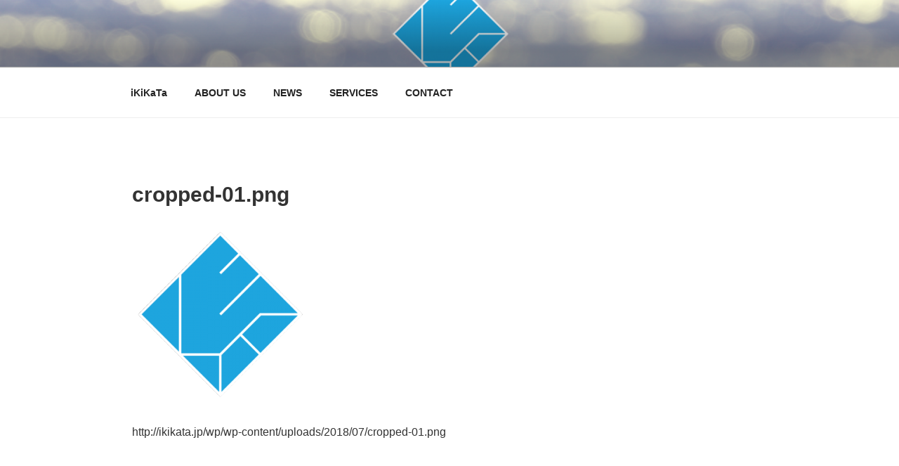

--- FILE ---
content_type: text/css
request_url: https://ikikata.jp/wp/wp-content/plugins/raratheme-companion/public/css/raratheme-companion-public.css?ver=1.0.0
body_size: 14710
content:
/**
 * All of the CSS for your public-facing functionality should be
 * included in this file.
 */
 .odometer.odometer-auto-theme,
.odometer.odometer-theme-default {
    vertical-align: middle;
    vertical-align: auto;
    zoom: 1;
    display: inline;
    position: relative;
}

.odometer.odometer-auto-theme .odometer-digit,
.odometer.odometer-theme-default .odometer-digit {
    vertical-align: middle;
    vertical-align: auto;
    zoom: 1;
    display: inline;
    position: relative;
}

.odometer.odometer-auto-theme .odometer-digit .odometer-digit-spacer,
.odometer.odometer-theme-default .odometer-digit .odometer-digit-spacer {
    vertical-align: middle;
    vertical-align: auto;
    zoom: 1;
    display: inline;
    visibility: hidden;
}

.odometer.odometer-auto-theme .odometer-digit .odometer-digit-inner,
.odometer.odometer-theme-default .odometer-digit .odometer-digit-inner {
    text-align: left;
    display: block;
    position: absolute;
    top: 0;
    left: 0;
    right: 0;
    bottom: 0;
    overflow: hidden;
}

.odometer.odometer-auto-theme .odometer-digit .odometer-ribbon,
.odometer.odometer-theme-default .odometer-digit .odometer-ribbon {
    display: block;
}

.odometer.odometer-auto-theme .odometer-digit .odometer-ribbon-inner,
.odometer.odometer-theme-default .odometer-digit .odometer-ribbon-inner {
    display: block;
    -webkit-backface-visibility: hidden;
}

.odometer.odometer-auto-theme .odometer-digit .odometer-value,
.odometer.odometer-theme-default .odometer-digit .odometer-value {
    display: block;
    -webkit-transform: translateZ(0);
    -moz-transform: translateZ(0);
    transform: translateZ(0);
}

.odometer.odometer-auto-theme .odometer-digit .odometer-value.odometer-last-value,
.odometer.odometer-theme-default .odometer-digit .odometer-value.odometer-last-value {
    position: absolute;
}

.odometer.odometer-auto-theme.odometer-animating-up .odometer-ribbon-inner,
.odometer.odometer-theme-default.odometer-animating-up .odometer-ribbon-inner {
    -webkit-transition: -webkit-transform 2s;
    -moz-transition: -moz-transform 2s;
    -ms-transition: -ms-transform 2s;
    -o-transition: -o-transform 2s;
    transition: transform 2s;
}

.odometer.odometer-auto-theme.odometer-animating-up.odometer-animating .odometer-ribbon-inner,
.odometer.odometer-theme-default.odometer-animating-up.odometer-animating .odometer-ribbon-inner {
    -webkit-transform: translateY(-100%);
    -moz-transform: translateY(-100%);
    -ms-transform: translateY(-100%);
    -o-transform: translateY(-100%);
    transform: translateY(-100%);
}

.odometer.odometer-auto-theme.odometer-animating-down .odometer-ribbon-inner,
.odometer.odometer-theme-default.odometer-animating-down .odometer-ribbon-inner {
    -webkit-transform: translateY(-100%);
    -moz-transform: translateY(-100%);
    -ms-transform: translateY(-100%);
    -o-transform: translateY(-100%);
    transform: translateY(-100%);
}

.odometer.odometer-auto-theme.odometer-animating-down.odometer-animating .odometer-ribbon-inner,
.odometer.odometer-theme-default.odometer-animating-down.odometer-animating .odometer-ribbon-inner {
    -webkit-transition: -webkit-transform 2s;
    -moz-transition: -moz-transform 2s;
    -ms-transition: -ms-transform 2s;
    -o-transition: -o-transform 2s;
    transition: transform 2s;
    -webkit-transform: translateY(0);
    -moz-transform: translateY(0);
    -ms-transform: translateY(0);
    -o-transform: translateY(0);
    transform: translateY(0);
}

.odometer.odometer-auto-theme .odometer-value,
.odometer.odometer-theme-default .odometer-value {
    text-align: center;
}

.widget-area ul{
	margin: 0;
	padding: 0;
	list-style: none;
}

.widget-area ul li{
	margin: 0 0 20px;
}

/*==========================
 widget CTA style
==========================*/
.widget_raratheme_companion_cta_widget .widget-content{
	position: relative;
}

.widget_raratheme_companion_cta_widget .widget-content.bg-image:after{
	content: '';
	position: absolute;
	top: 0;
	left: 0;
	width: 100%;
	height: 100%;
	background: rgba(0, 0, 0, 0.5);
}

.widget_raratheme_companion_cta_widget .widget-content .text-holder{
	position: relative;
	z-index: 1;
	color: #fff;
	text-align: center;
	padding: 30px 15px;
}

.widget_raratheme_companion_cta_widget .widget-content .text-holder .btn-cta{
	display: inline-block;
	margin: 0 3px;
	background: #f7f7f7;
	color: #555;
	border-radius: 3px;
	padding: 5px 15px;
	text-decoration: none;
	font-size: 15px;
	border: 1px solid #ccc;
	-webkit-transition: linear 0.2s;
	-moz-transition: linear 0.2s;
	transition: linear 0.2s;
}

.widget_raratheme_companion_cta_widget .widget-content .text-holder .btn-cta:hover,
.widget_raratheme_companion_cta_widget .widget-content .text-holder .btn-cta:focus{
	text-decoration: none;
	background: none;
	color: #fff;
}

/*===============================
 Featured Post widget style
===============================*/
.widget_raratheme_featured_widget .img-holder{
	margin-bottom: 30px;
}

.widget_raratheme_featured_widget .img-holder a{display: block;}

.widget_raratheme_featured_widget .img-holder img{
	vertical-align: top;
}

.widget_raratheme_featured_widget .text-holder .readmore{
	display: inline-block;
	background: #f7f7f7;
	color: #555;
	border-radius: 3px;
	padding: 5px 15px;
	text-decoration: none;
	font-size: 15px;
	border: 1px solid #ccc;
	-webkit-transition: linear 0.2s;
	-moz-transition: linear 0.2s;
	transition: linear 0.2s;
}

.widget_raratheme_featured_widget .text-holder .readmore:hover,
.widget_raratheme_featured_widget .text-holder .readmore:focus{
	background: none;
	text-decoration: none;
}

.widget_raratheme_featured_page_widget .section-subtitle {
    margin-bottom: 10px;
    font-weight: 600;
    font-size: 0.8em;
    color: #999;
}

/*=====================================
 Icon Text Widget style
=====================================*/
.widget_raratheme_icon_text_widget .icon-holder{
	font-size: 30px;
	margin: 0 0 15px;
}

/*=============================
 Image widget
=============================*/
.widget_raratheme_image_widget .image-holder{margin: 0 0 20px;}

.widget_raratheme_image_widget .image-holder img{vertical-align: top}

.widget_raratheme_image_widget .image-holder a{display: block;}

.widget_raratheme_image_widget .readmore{
	display: inline-block;
	background: #f7f7f7;
	color: #555;
	border-radius: 3px;
	padding: 5px 15px;
	text-decoration: none;
	font-size: 15px;
	border: 1px solid #ccc;
	-webkit-transition: linear 0.2s;
	-moz-transition: linear 0.2s;
	transition: linear 0.2s;
}

.widget_raratheme_image_widget .readmore:hover,
.widget_raratheme_image_widget .readmore:focus{
	background: none;
	text-decoration: none;
}

/*==========================
 Popular post style
==========================*/
.widget_raratheme_popular_post ul li,
.widget_raratheme_recent_post ul li{overflow: hidden}

.widget_raratheme_popular_post ul li .post-thumbnail,
.widget_raratheme_recent_post ul li .post-thumbnail{
	float: left;
	width: 68px;
	margin-right: 15px;
}

.widget_raratheme_popular_post ul li .post-thumbnail img,
.widget_raratheme_recent_post ul li .post-thumbnail img{vertical-align: top;}

.widget_raratheme_popular_post ul li .entry-header,
.widget_raratheme_recent_post ul li .entry-header{overflow: hidden;}

.widget_raratheme_popular_post ul li .entry-header .entry-title,
.widget_raratheme_recent_post ul li .entry-header .entry-title{
	margin: 0 0 5px;
	font-size: 15px;
	line-height: 18px;
}

.widget_raratheme_popular_post ul li .entry-header .entry-title a,
.widget_raratheme_recent_post ul li .entry-header .entry-title a{text-decoration: none;}

.widget_raratheme_popular_post ul li .entry-header .entry-meta,
.widget_raratheme_recent_post ul li .entry-header .entry-meta{
	font-size: 14px;
	line-height: 18px;
}

.widget_raratheme_popular_post ul li .entry-header .view-count{
	font-size: 14px;
	line-height: 18px;
}

.widget_raratheme_popular_post ul li .entry-header .comment-count{
	font-size: 14px;
	line-height: 18px;
}

.widget_raratheme_popular_post ul li .entry-header .comment-count .fa{margin-right: 5px;}

/*=====================================
 Widget social networks style
=====================================*/
.widget_raratheme_social_links ul{
	font-size: 15px;
	overflow: hidden
}

.widget_raratheme_social_links ul li{
	float: left;
	margin-right: 3px;
}

.widget_raratheme_social_links ul li a{
	display: block;
	width: 30px;
	height: 30px;
	background: #000;
	color: #fff;
	text-align: center;
	line-height: 30px;
	-webkit-transition: linear 0.2s;
	-moz-transition: linear 0.2s;
	transition: linear 0.2s;
}

.widget_raratheme_social_links ul li a:hover,
.widget_raratheme_social_links ul li a:focus{
	border-radius: 50%;
}

.widget_raratheme_social_links ul li a[href*='facebook']{background: #3B5998;}

.widget_raratheme_social_links ul li a[href*='twitter']{background: #1DA1F2;}

.widget_raratheme_social_links ul li a[href*='flickr']{background: #0063DB;}

.widget_raratheme_social_links ul li a[href*='vimeo']{background: #23B6EA;}

.widget_raratheme_social_links ul li a[href*='youtube']{background: #CB1F1F;}

.widget_raratheme_social_links ul li a[href*='google']{background: #D51F1E;}

.widget_raratheme_social_links ul li a[href*='ok.ru']{background: #EE8208;}

.widget_raratheme_social_links ul li a[href*='vk']{background: #466991;}

.widget_raratheme_social_links ul li a[href*='xing']{background: #005A5F;}

.widget_raratheme_social_links ul li a[href*='stumbleupon']{background: #EB4823;}

.widget_raratheme_social_links ul li a[href*='pinterest']{background: #CB2027;}

.widget_raratheme_social_links ul li a[href*='dribbble']{background: #E84C88;}

.widget_raratheme_social_links ul li a[href*='linkedin']{background: #0274B3;}

.widget_raratheme_social_links ul li a[href*='rss']{background: #FFA500;}

.widget_raratheme_social_links ul li a[href*='tumblr']{background: #2E4F6E;}

.widget_raratheme_social_links ul li a[href*='instagram']{background: #895A4D;}

/*================================
 counter widget style
================================*/
.widget_raratheme_companion_stat_counter_widget .icon-holder{
	font-size: 30px;
	margin: 0 0 15px;
}

.widget_raratheme_companion_stat_counter_widget .odometer.odometer-auto-theme, .odometer.odometer-theme-default{
	font-size: 25px;
	font-weight: 700;
}
ul.accordion {
  list-style: none;
}
ul.accordion .inner {
  display: none;
}
ul.accordion li {
  margin: .5em 0;
}
ul.accordion li a.toggle {
  display: block;
}

/*==========================
client logo style
==========================*/
.widget .image-holder.black-white {
    -webkit-filter: grayscale(100%);
    -moz-filter: grayscale(100%);
    filter: grayscale(100%);
    -webkit-transition: ease 0.2s;
    -moz-transition: ease 0.2s;
    transition: ease 0.2s;
}

.our-clients .widget .image-holder.black-white:hover {
    -webkit-filter: grayscale(0);
    -moz-filter: grayscale(0);
    filter: grayscale(0);
}

 /** Portfolio */
 .portfolio-holder .portfolio-sorting {
 	text-align: center;
 	text-transform: uppercase;
 }

 .portfolio-sorting .button {
 	margin: 0 30px 40px 30px;
 	background: none;
 	border: none;
 	font-weight: 400;
 	font-size: 16px;
 	cursor: pointer;
 	padding: 0;
 	color: #000;
 }

 .portfolio-sorting .button:hover, 
 .portfolio-sorting .button.is-checked {
 	color: #777;
 }

 .portfolio-img-holder .portfolio-item {
 	float: left;
 	width: 33.33%;
 	padding: 15px;

 }

 .portfolio-item img {
 	vertical-align: top;
 }

 .portfolio-item .portfolio-item-inner {
 	position: relative;
 	overflow: hidden;
 }

 .portfolio-item .portfolio-text-holder {
 	font-size: 14px;
 	font-weight: 600;
 	position: absolute;
 	top: 0;
 	bottom: 0;
 	left: 0;
 	right: 0;
 	background: -webkit-linear-gradient(transparent, rgba(0,0,0,0.65));
 	background: -moz-linear-gradient(transparent, rgba(0,0,0,0.65));
 	background: -ms-linear-gradient(transparent, rgba(0,0,0,0.65));
 	background: -o-linear-gradient(transparent, rgba(0,0,0,0.65));
 	background: linear-gradient(transparent, rgba(0,0,0,0.65));
 	text-align: center;
 	padding: 0 20px;
 	display: flex;
 	flex-direction: column;
 	flex: 1;
 	justify-content: flex-end;
 	opacity: 0;
 	visibility: hidden;
 	-webkit-transition: all ease 0.35s;
 	-moz-transition: all ease 0.35s;
 	transition: all ease 0.35s;
 }

 .portfolio-item-inner:hover .portfolio-text-holder {
 	padding-top: 30px;
 	padding-bottom: 30px;
 	opacity: 1;
 	filter: alpha(opacity=100);
 	visibility: visible;
 }

 .portfolio-item .portfolio-cat a {
 	color: #fff;
 	text-decoration: none;
 	padding-right: 10px;
 	display: inline-block;
 	margin-bottom: 5px;
 }
 .portfolio-item .portfolio-cat a:last-child {
 	padding-right: 0;
 }

 .portfolio-text-holder .portfolio-img-title {
 	font-size: 24px;
 	font-weight: 600;
 }

 .portfolio-item .portfolio-img-title a {
 	color: #fff;
 	text-decoration: none;
 }

 .portfolio-item a:hover {
 	color: #ddd;
 }

 .portfolio-holder .post-thumbnail {
 	margin: 0 0 35px 0;
 }

 .portfolio-holder .entry-header {
 	border-bottom: 1px solid #eee;
 	margin-bottom: 30px;
 	padding-bottom: 30px;
 }

 .entry-header .portfolio-cat a {
 	color: #777;
 	text-decoration: none;
 	margin-right: 10px;
 }

 .entry-header .portfolio-cat a:last-child {
 	margin-right: 0;
 }

 .portfolio-holder .entry-header .entry-title {
 	color: #000;
 	margin: 10px 0 0 0;
 	font-size: 3em;
    line-height: 1.3;
 }

 .portfolio-holder .entry-header, 
 .portfolio-holder .entry-content {
 	margin-left: auto;
 	margin-right: auto;
 	max-width: 80%;
 }

 .portfolio-holder .entry-content {
 	color: #555;
 	line-height: 1.6;
 }
 
 .related-portfolio {
 	margin-top: 80px;
 }

 .related-portfolio-title {
 	text-align: center;
 	margin-bottom: 30px;
 	font-size: 22px;
 }

 .related-portfolio .portfolio-img-holder:before, 
 .related-portfolio .portfolio-img-holder:after {
 	content: "";
 	display: table;
 	height: 0;
 	width: 0;
 	line-height: 0;
 }

 .related-portfolio .portfolio-img-holder:after {
 	clear: both;
 }

 .related-portfolio .portfolio-item .portfolio-text-holder {
 	opacity: 1;
 	visibility: visible;
 	padding: 30px 20px;
 }

--- FILE ---
content_type: application/javascript
request_url: https://ikikata.jp/wp/wp-content/plugins/raratheme-companion/public/js/raratheme-companion-public.js?ver=1.0.0
body_size: 2078
content:
jQuery(document).ready(function($) {
	! function (d, s, id) {
	    var js, fjs = d.getElementsByTagName(s)[0],
	        p = /^http:/.test(d.location) ? 'http' : 'https';
	    if (!d.getElementById(id)) {
	        js = d.createElement(s);
	        js.id = id;
	        js.src = p + "://platform.twitter.com/widgets.js";
	        fjs.parentNode.insertBefore(js, fjs);
	    }
	}(document, "script", "twitter-wjs");

	$(document).on('click','.expand-faq', function(e){
		e.preventDefault();
		$(this).children('i').toggleClass('fa-toggle-on');
		if(!$('.raratheme-faq-holder .inner').hasClass('open'))
		{
			$('.raratheme-faq-holder .inner').addClass('open');
			$('.raratheme-faq-holder .inner').slideDown('slow');
		}
		else{
			$('.raratheme-faq-holder .inner').removeClass('open');
			$('.raratheme-faq-holder .inner').slideUp('slow');
		}
	});
	$('.faq-answer').slideUp();
	$('.toggle').click(function(e) {
	  	e.preventDefault();
	  
	    var $this = $(this);
	  
	    if ($this.parent().hasClass('show')) {
	        $this.parent().removeClass('show');
	        $this.next().slideUp(350);
	    } else {
	        $this.parent().removeClass('show');
	        $this.next().slideUp(350);
	        $this.parent().toggleClass('show');
	        $this.next().slideToggle(350);
	    }
	});
    
    var $grid = $('.portfolio-img-holder').imagesLoaded( function(){    
        $grid.isotope({
    		itemSelector: '.portfolio-item',
    		percentPosition: true,
    	});
    
    	// filter items on button click
    	$('.portfolio-sorting').on('click', 'button', function() {
    		var filterValue = $(this).attr('data-sort-value');
    		$grid.isotope({ filter: filterValue });
    	});
    	// change is-checked class on buttons
    	$('.portfolio-sorting').each(function(i, buttonGroup) {
    		var $buttonGroup = $(buttonGroup);
    		$buttonGroup.on('click', 'button', function() {
    			$buttonGroup.find('.is-checked').removeClass('is-checked');
    			$(this).addClass('is-checked');
    		});
    	});
    });
});